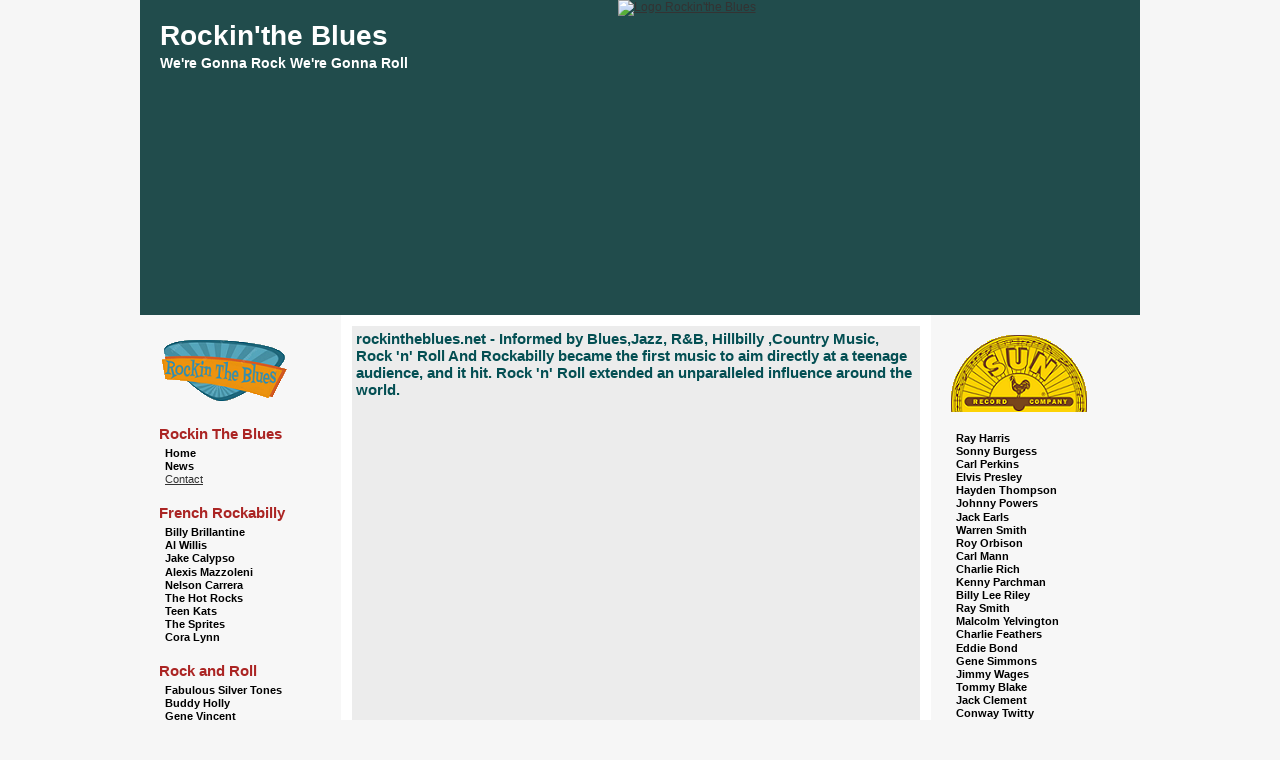

--- FILE ---
content_type: text/html; charset=utf-8
request_url: https://rockintheblues.net/
body_size: 7851
content:
<!DOCTYPE html PUBLIC "-//W3C//DTD XHTML 1.0 Transitional//EN" "http://www.w3.org/TR/xhtml1/DTD/xhtml1-transitional.dtd">
<html xmlns="http://www.w3.org/1999/xhtml">

<head>
<meta http-equiv="content-type" content="text/html; charset=utf-8" />
<meta http-equiv="content-language" content="de-DE" />
<title>Rockin&#039;the Blues</title>
<meta name="siteurl" content="http://rockintheblues.net" />
<meta name="author" content="Rockin&#039;the Blues" />
<meta name="copyright" content="Rockin&#039;the Blues" />
<link rel="shortcut icon" href="fx/phpkit.ico" type="image/x-icon" />
<meta name="generator" content="PHPKIT WCMS - Web Content Managment System - mxbyte GbR copyright 2002-2012" />
<meta name="date" content="Tue, 27 Jan 2026 17:31:24 GMT" />

<link rel="alternate" href="http://rockintheblues.net/include.php?path=rss&amp;mode=contents" title="Inhalts-Feed" type="application/rss+xml" />
<link rel="alternate" href="http://rockintheblues.net/include.php?path=rss&amp;mode=articles" title="Artikel-Feed" type="application/rss+xml" />
<link rel="alternate" href="http://rockintheblues.net/include.php?path=rss&amp;mode=news" title="News-Feed" type="application/rss+xml" />
<link rel="alternate" href="http://rockintheblues.net/include.php?path=rss&amp;mode=links" title="Verweis-Feed" type="application/rss+xml" />
<link rel="alternate" href="http://rockintheblues.net/include.php?path=rss&amp;mode=downloads" title="Dowloads-Feed" type="application/rss+xml" />
<link rel="alternate" href="http://rockintheblues.net/include.php?path=rss&amp;mode=forums" title="Foren-Feed" type="application/rss+xml" />

<link rel="stylesheet" href="include.php?fx=style&amp;id=7" type="text/css" />


</head>

<body class="page-start">
<div id="pkbody">
	<a id="head"></a>
	<div id="pkouterpage">
		<div id="pkpageheader"></div>
		<div id="pkpagedecoration">
			<div id="pkpage">
				<h1 class="site-name"><a href="include.php?path=start" title="Rockin&#039;the Blues - We&#039;re Gonna Rock We&#039;re Gonna Roll ">Rockin&#039;the Blues</a></h1>
				<h2 class="site-slogan"><a href="include.php?path=start" title="Rockin&#039;the Blues - We&#039;re Gonna Rock We&#039;re Gonna Roll ">We&#039;re Gonna Rock We&#039;re Gonna Roll </a></h2>
			
				<div id="pkbranding">
					<div id="pkbrandingimage">
						<a href="include.php?path=start" title="Rockin&#039;the Blues - We&#039;re Gonna Rock We&#039;re Gonna Roll "><img src="fx/blank.gif" alt="Logo Rockin&#039;the Blues" /></a>
					</div>
				</div>
			
				<div id="pkadview" style="display:none;">
					<div id="pkadviewbox"></div>
				</div>
	
				<a id="navigation"></a>
				<div id="pkcontent_top" style="display:none;"></div>
				<div id="pkcontent_sub_top" style="display:none;"></div>
				
				
				<div id="pkcontent">
					<a id="content"></a>
					<div id="pkbreadcrumbnavigation" style="display:none;"></div>
					<table class="pkcontent" cellspacing="0" cellpadding="0">
					 <tr>
					  <td class="pkcontent_left">
						<div id="pkcontent_left"><ul id="pknavboxid36" class="pkcontent_box_left"><li class="pkcontent_hl_left"><h3><img src="/images/rtb.png"/></h3></li></ul><ul id="pknavboxid1" class="pkcontent_box_left"><li class="pkcontent_hl_left"><h3>Rockin The Blues</h3></li><li class="pkcontent_li_left"><a href="?path=start" id="pknid1" class="pkcontent_a_left"><em class="important">Home</em></a></li><li class="pkcontent_li_left"><a href="?path=news" id="pknid2" class="pkcontent_a_left"><em class="important">News</em></a></li><li class="pkcontent_li_left"><a href="mailto:kempferrobert65@gmail.com"> Contact</a></li></ul><ul id="pknavboxid40" class="pkcontent_box_left"><li class="pkcontent_hl_left"><h3>French Rockabilly </h3></li><li class="pkcontent_li_left"><a href="?path=content&amp;contentid=258" id="pknid238" class="pkcontent_a_left"><em class="important">Billy Brillantine</em></a></li><li class="pkcontent_li_left"><a href="?path=content&amp;contentid=47" id="pknid47" class="pkcontent_a_left"><em class="important">Al Willis</em></a></li><li class="pkcontent_li_left"><a href="?path=content&amp;contentid=255" id="pknid235" class="pkcontent_a_left"><em class="important">Jake Calypso </em></a></li><li class="pkcontent_li_left"><a href="?path=content&amp;contentid=193" id="pknid190" class="pkcontent_a_left"><em class="important">Alexis Mazzoleni </em></a></li><li class="pkcontent_li_left"><a href="?path=content&amp;contentid=245" id="pknid225" class="pkcontent_a_left"><em class="important">Nelson Carrera</em></a></li><li class="pkcontent_li_left"><a href="?path=content&amp;contentid=107" id="pknid103" class="pkcontent_a_left"><em class="important">The Hot Rocks</em></a></li><li class="pkcontent_li_left"><a href="?path=content&amp;contentid=134" id="pknid129" class="pkcontent_a_left"><em class="important">Teen Kats</em></a></li><li class="pkcontent_li_left"><a href="?path=content&amp;contentid=163" id="pknid154" class="pkcontent_a_left"><em class="important">The Sprites</em></a></li><li class="pkcontent_li_left"><a href="?path=content&amp;contentid=179" id="pknid171" class="pkcontent_a_left"><em class="important">Cora Lynn</em></a></li></ul><ul id="pknavboxid17" class="pkcontent_box_left"><li class="pkcontent_hl_left"><h3>Rock and Roll</h3></li><li class="pkcontent_li_left"><a href="?path=content&amp;contentid=21" id="pknid20" class="pkcontent_a_left"><em class="important">Fabulous Silver Tones</em></a></li><li class="pkcontent_li_left"><a href="?path=content&amp;contentid=20" id="pknid21" class="pkcontent_a_left"><em class="important">Buddy Holly</em></a></li><li class="pkcontent_li_left"><a href="?path=content&amp;contentid=19" id="pknid22" class="pkcontent_a_left"><em class="important">Gene Vincent</em></a></li><li class="pkcontent_li_left"><a href="?path=content&amp;contentid=18" id="pknid23" class="pkcontent_a_left"><em class="important">Billy Fury</em></a></li><li class="pkcontent_li_left"><a href="?path=content&amp;contentid=17" id="pknid24" class="pkcontent_a_left"><em class="important">Eddie Cochran</em></a></li><li class="pkcontent_li_left"><a href="?path=content&amp;contentid=232" id="pknid208" class="pkcontent_a_left"><em class="important">Big Bopper</em></a></li><li class="pkcontent_li_left"><a href="?path=content&amp;contentid=50" id="pknid50" class="pkcontent_a_left"><em class="important">Wanda Jackson</em></a></li><li class="pkcontent_li_left"><a href="?path=content&amp;contentid=51" id="pknid51" class="pkcontent_a_left"><em class="important">Chuck Berry </em></a></li><li class="pkcontent_li_left"><a href="?path=content&amp;contentid=52" id="pknid52" class="pkcontent_a_left"><em class="important">Johnny Burnette</em></a></li><li class="pkcontent_li_left"><a href="?path=content&amp;contentid=58" id="pknid55" class="pkcontent_a_left"><em class="important">Chan Romero</em></a></li><li class="pkcontent_li_left"><a href="?path=content&amp;contentid=59" id="pknid56" class="pkcontent_a_left"><em class="important">Ritchie Valens</em></a></li><li class="pkcontent_li_left"><a href="?path=content&amp;contentid=55" id="pknid58" class="pkcontent_a_left"><em class="important">Andy Starr</em></a></li><li class="pkcontent_li_left"><a href="?path=content&amp;contentid=83" id="pknid81" class="pkcontent_a_left"><em class="important">Glen Glenn</em></a></li><li class="pkcontent_li_left"><a href="?path=content&amp;contentid=86" id="pknid82" class="pkcontent_a_left"><em class="important">Bob Luman</em></a></li><li class="pkcontent_li_left"><a href="?path=content&amp;contentid=85" id="pknid83" class="pkcontent_a_left"><em class="important">Ben Hewitt</em></a></li><li class="pkcontent_li_left"><a href="?path=content&amp;contentid=84" id="pknid84" class="pkcontent_a_left"><em class="important">Alvis Wayne</em></a></li><li class="pkcontent_li_left"><a href="?path=content&amp;contentid=137" id="pknid131" class="pkcontent_a_left"><em class="important">Bill Haley</em></a></li><li class="pkcontent_li_left"><a href="?path=content&amp;contentid=139" id="pknid132" class="pkcontent_a_left"><em class="important">Jack Scott</em></a></li><li class="pkcontent_li_left"><a href="?path=content&amp;contentid=138" id="pknid133" class="pkcontent_a_left"><em class="important">Ricky Nelson</em></a></li><li class="pkcontent_li_left"><a href="?path=content&amp;contentid=150" id="pknid140" class="pkcontent_a_left"><em class="important">Johnny Knight</em></a></li><li class="pkcontent_li_left"><a href="?path=content&amp;contentid=151" id="pknid141" class="pkcontent_a_left"><em class="important">Darryl Vincent</em></a></li><li class="pkcontent_li_left"><a href="?path=content&amp;contentid=167" id="pknid157" class="pkcontent_a_left"><em class="important">Dale Hawkins</em></a></li><li class="pkcontent_li_left"><a href="?path=content&amp;contentid=168" id="pknid158" class="pkcontent_a_left"><em class="important">Ronnie Hawkins</em></a></li><li class="pkcontent_li_left"><a href="?path=content&amp;contentid=166" id="pknid160" class="pkcontent_a_left"><em class="important">Ronnie Self</em></a></li><li class="pkcontent_li_left"><a href="?path=content&amp;contentid=229" id="pknid210" class="pkcontent_a_left"><em class="important">Johnny Olenn</em></a></li><li class="pkcontent_li_left"><a href="?path=content&amp;contentid=231" id="pknid209" class="pkcontent_a_left"><em class="important">Jody Reynolds</em></a></li><li class="pkcontent_li_left"><a href="?path=content&amp;contentid=171" id="pknid163" class="pkcontent_a_left"><em class="important">Jaycee Hill</em></a></li><li class="pkcontent_li_left"><a href="?path=content&amp;contentid=172" id="pknid164" class="pkcontent_a_left"><em class="important">Larry Donn </em></a></li><li class="pkcontent_li_left"><a href="?path=content&amp;contentid=178" id="pknid165" class="pkcontent_a_left"><em class="important">Wally Deane </em></a></li><li class="pkcontent_li_left"><a href="?path=content&amp;contentid=173" id="pknid166" class="pkcontent_a_left"><em class="important">Billy Brown </em></a></li><li class="pkcontent_li_left"><a href="?path=content&amp;contentid=174" id="pknid170" class="pkcontent_a_left"><em class="important">Baker Knight </em></a></li><li class="pkcontent_li_left"><a href="?path=content&amp;contentid=203" id="pknid196" class="pkcontent_a_left"><em class="important">Rudy Hansen</em></a></li><li class="pkcontent_li_left"><a href="?path=content&amp;contentid=214" id="pknid197" class="pkcontent_a_left"><em class="important">Sleepy LaBeef </em></a></li><li class="pkcontent_li_left"><a href="?path=content&amp;contentid=213" id="pknid198" class="pkcontent_a_left"><em class="important">Sonny Fisher </em></a></li><li class="pkcontent_li_left"><a href="?path=content&amp;contentid=225" id="pknid206" class="pkcontent_a_left"><em class="important">Bobby Sisco</em></a></li><li class="pkcontent_li_left"><a href="?path=content&amp;contentid=226" id="pknid207" class="pkcontent_a_left"><em class="important">Sammy Masters</em></a></li><li class="pkcontent_li_left"><a href="?path=content&amp;contentid=230" id="pknid211" class="pkcontent_a_left"><em class="important">Boyd Bennett</em></a></li><li class="pkcontent_li_left"><a href="?path=content&amp;contentid=237" id="pknid216" class="pkcontent_a_left"><em class="important">Jerry Reed</em></a></li><li class="pkcontent_li_left"><a href="?path=content&amp;contentid=236" id="pknid217" class="pkcontent_a_left"><em class="important">Sanford Clark</em></a></li><li class="pkcontent_li_left"><a href="?path=content&amp;contentid=257" id="pknid236" class="pkcontent_a_left"><em class="important">Tommy Sands</em></a></li><li class="pkcontent_li_left"><a href="?path=content&amp;contentid=242" id="pknid223" class="pkcontent_a_left"><em class="important">Ira Allen</em></a></li><li class="pkcontent_li_left"><a href="?path=content&amp;contentid=241" id="pknid224" class="pkcontent_a_left"><em class="important">Larry Diamond</em></a></li></ul><ul id="pknavboxid14" class="pkcontent_box_left"><li class="pkcontent_hl_left"><h3>Rhythm and Blues</h3></li><li class="pkcontent_li_left"><a href="?path=content&amp;contentid=22" id="pknid26" class="pkcontent_a_left"><em class="important">Big Maybelle</em></a></li><li class="pkcontent_li_left"><a href="?path=content&amp;contentid=23" id="pknid27" class="pkcontent_a_left"><em class="important">Billy Wright</em></a></li><li class="pkcontent_li_left"><a href="?path=content&amp;contentid=24" id="pknid28" class="pkcontent_a_left"><em class="important"> Wynonie Harris</em></a></li><li class="pkcontent_li_left"><a href="?path=content&amp;contentid=44" id="pknid45" class="pkcontent_a_left"><em class="important">B.B. King</em></a></li><li class="pkcontent_li_left"><a href="?path=content&amp;contentid=56" id="pknid57" class="pkcontent_a_left"><em class="important">Jimmy Liggins</em></a></li><li class="pkcontent_li_left"><a href="?path=content&amp;contentid=74" id="pknid67" class="pkcontent_a_left"><em class="important">Annie Laurie</em></a></li><li class="pkcontent_li_left"><a href="?path=content&amp;contentid=69" id="pknid68" class="pkcontent_a_left"><em class="important">Annisteen Allen</em></a></li><li class="pkcontent_li_left"><a href="?path=content&amp;contentid=71" id="pknid69" class="pkcontent_a_left"><em class="important">Hadda Brooks</em></a></li><li class="pkcontent_li_left"><a href="?path=content&amp;contentid=70" id="pknid70" class="pkcontent_a_left"><em class="important">LaVern Baker</em></a></li><li class="pkcontent_li_left"><a href="?path=content&amp;contentid=75" id="pknid71" class="pkcontent_a_left"><em class="important">linda hayes</em></a></li><li class="pkcontent_li_left"><a href="?path=content&amp;contentid=73" id="pknid72" class="pkcontent_a_left"><em class="important">Mabel Scott</em></a></li><li class="pkcontent_li_left"><a href="?path=content&amp;contentid=72" id="pknid73" class="pkcontent_a_left"><em class="important">Ruth Brown</em></a></li><li class="pkcontent_li_left"><a href="?path=content&amp;contentid=98" id="pknid90" class="pkcontent_a_left"><em class="important">Andre Williams</em></a></li><li class="pkcontent_li_left"><a href="?path=content&amp;contentid=97" id="pknid92" class="pkcontent_a_left"><em class="important">Ann Cole</em></a></li><li class="pkcontent_li_left"><a href="?path=content&amp;contentid=96" id="pknid93" class="pkcontent_a_left"><em class="important">T-Bone Walker</em></a></li><li class="pkcontent_li_left"><a href="?path=content&amp;contentid=95" id="pknid94" class="pkcontent_a_left"><em class="important">Amos Milburn</em></a></li><li class="pkcontent_li_left"><a href="?path=content&amp;contentid=121" id="pknid115" class="pkcontent_a_left"><em class="important">Louis Jordan</em></a></li><li class="pkcontent_li_left"><a href="?path=content&amp;contentid=122" id="pknid116" class="pkcontent_a_left"><em class="important">Lowell Fulson </em></a></li><li class="pkcontent_li_left"><a href="?path=content&amp;contentid=123" id="pknid117" class="pkcontent_a_left"><em class="important">Ray Charles</em></a></li><li class="pkcontent_li_left"><a href="?path=content&amp;contentid=124" id="pknid118" class="pkcontent_a_left"><em class="important">Muddy Waters </em></a></li><li class="pkcontent_li_left"><a href="?path=content&amp;contentid=177" id="pknid167" class="pkcontent_a_left"><em class="important">H-Bomb Ferguson</em></a></li><li class="pkcontent_li_left"><a href="?path=content&amp;contentid=187" id="pknid181" class="pkcontent_a_left"><em class="important">Roy Brown</em></a></li><li class="pkcontent_li_left"><a href="?path=content&amp;contentid=186" id="pknid183" class="pkcontent_a_left"><em class="important">Jimmy Reed</em></a></li><li class="pkcontent_li_left"><a href="?path=content&amp;contentid=223" id="pknid204" class="pkcontent_a_left"><em class="important">Roy James Gaines</em></a></li><li class="pkcontent_li_left"><a href="?path=content&amp;contentid=224" id="pknid205" class="pkcontent_a_left"><em class="important">
Jimmy McCracklin</em></a></li></ul><ul id="pknavboxid15" class="pkcontent_box_left"><li class="pkcontent_hl_left"><h3>Rockin' Country Style</h3></li><li class="pkcontent_li_left"><a href="?path=content&amp;contentid=14" id="pknid18" class="pkcontent_a_left"><em class="important">Ferlin Husky</em></a></li><li class="pkcontent_li_left"><a href="?path=content&amp;contentid=26" id="pknid30" class="pkcontent_a_left"><em class="important">Lattie Moore</em></a></li><li class="pkcontent_li_left"><a href="?path=content&amp;contentid=27" id="pknid31" class="pkcontent_a_left"><em class="important">Tex Williams</em></a></li><li class="pkcontent_li_left"><a href="?path=content&amp;contentid=28" id="pknid32" class="pkcontent_a_left"><em class="important">Cal Smith</em></a></li><li class="pkcontent_li_left"><a href="?path=content&amp;contentid=29" id="pknid33" class="pkcontent_a_left"><em class="important">Rusty McDonald</em></a></li><li class="pkcontent_li_left"><a href="?path=content&amp;contentid=68" id="pknid63" class="pkcontent_a_left"><em class="important">Ernest Tubb</em></a></li><li class="pkcontent_li_left"><a href="?path=content&amp;contentid=66" id="pknid64" class="pkcontent_a_left"><em class="important">Faron Young</em></a></li><li class="pkcontent_li_left"><a href="?path=content&amp;contentid=65" id="pknid65" class="pkcontent_a_left"><em class="important">Jimmy Swan</em></a></li><li class="pkcontent_li_left"><a href="?path=content&amp;contentid=67" id="pknid66" class="pkcontent_a_left"><em class="important">Hank Williams</em></a></li><li class="pkcontent_li_left"><a href="?path=content&amp;contentid=103" id="pknid96" class="pkcontent_a_left"><em class="important">Patsy Cline</em></a></li><li class="pkcontent_li_left"><a href="?path=content&amp;contentid=102" id="pknid97" class="pkcontent_a_left"><em class="important">Mimi Roman</em></a></li><li class="pkcontent_li_left"><a href="?path=content&amp;contentid=101" id="pknid98" class="pkcontent_a_left"><em class="important">Lee Emerson</em></a></li><li class="pkcontent_li_left"><a href="?path=content&amp;contentid=100" id="pknid99" class="pkcontent_a_left"><em class="important">Tennessee Ernie Ford</em></a></li><li class="pkcontent_li_left"><a href="?path=content&amp;contentid=133" id="pknid125" class="pkcontent_a_left"><em class="important">Webb Pierce</em></a></li><li class="pkcontent_li_left"><a href="?path=content&amp;contentid=130" id="pknid120" class="pkcontent_a_left"><em class="important">Red Foley</em></a></li><li class="pkcontent_li_left"><a href="?path=content&amp;contentid=127" id="pknid121" class="pkcontent_a_left"><em class="important">Skeets McDonald</em></a></li><li class="pkcontent_li_left"><a href="?path=content&amp;contentid=126" id="pknid122" class="pkcontent_a_left"><em class="important">Hank Thompson</em></a></li><li class="pkcontent_li_left"><a href="?path=content&amp;contentid=128" id="pknid123" class="pkcontent_a_left"><em class="important">Roy Acuff</em></a></li><li class="pkcontent_li_left"><a href="?path=content&amp;contentid=129" id="pknid124" class="pkcontent_a_left"><em class="important">Eddy Arnold</em></a></li><li class="pkcontent_li_left"><a href="?path=content&amp;contentid=132" id="pknid126" class="pkcontent_a_left"><em class="important">Hank Cochran</em></a></li><li class="pkcontent_li_left"><a href="?path=content&amp;contentid=131" id="pknid127" class="pkcontent_a_left"><em class="important">Don Gibson</em></a></li><li class="pkcontent_li_left"><a href="?path=content&amp;contentid=175" id="pknid169" class="pkcontent_a_left"><em class="important">Charlie Phillips </em></a></li><li class="pkcontent_li_left"><a href="?path=content&amp;contentid=198" id="pknid192" class="pkcontent_a_left"><em class="important">Donna Darlene</em></a></li><li class="pkcontent_li_left"><a href="?path=content&amp;contentid=197" id="pknid193" class="pkcontent_a_left"><em class="important">Connie Dycus</em></a></li><li class="pkcontent_li_left"><a href="?path=content&amp;contentid=195" id="pknid194" class="pkcontent_a_left"><em class="important">Marty Roberts</em></a></li><li class="pkcontent_li_left"><a href="?path=content&amp;contentid=212" id="pknid199" class="pkcontent_a_left"><em class="important">Rusty Wellington </em></a></li><li class="pkcontent_li_left"><a href="?path=content&amp;contentid=221" id="pknid202" class="pkcontent_a_left"><em class="important">Justin Tubb</em></a></li><li class="pkcontent_li_left"><a href="?path=content&amp;contentid=222" id="pknid203" class="pkcontent_a_left"><em class="important">Al Ferrier</em></a></li><li class="pkcontent_li_left"><a href="?path=content&amp;contentid=239" id="pknid219" class="pkcontent_a_left"><em class="important">Carl Smith</em></a></li><li class="pkcontent_li_left"><a href="?path=content&amp;contentid=243" id="pknid222" class="pkcontent_a_left"><em class="important">Carl Belew</em></a></li></ul>
							<div class="pkcontentclear">&#160;</div>
						</div></td>
					  <td class="pkcontent_main">
						<div id="pkcontent_main"><table class="standard" width="100%" cellspacing="1" cellpadding="4" border="0">
	 <tr>
  <td class="heads">rockintheblues.net - Informed by Blues,Jazz, R&B, Hillbilly ,Country Music, Rock 'n' Roll And Rockabilly became the first music to aim directly at a teenage audience, and it hit. Rock 'n' Roll extended an unparalleled influence around the world.<br />
<br />
<iframe width="560" height="315" src="https://www.youtube.com/embed/AZj2FPUoZkI?si=nxG72rO2UBVvy2dv" title="YouTube video player" frameborder="0" allow="accelerometer; autoplay; clipboard-write; encrypted-media; gyroscope; picture-in-picture; web-share" referrerpolicy="strict-origin-when-cross-origin" allowfullscreen></iframe></td>
 </tr>
 <tr>
  <td class="standard"></td>
 </tr>
</table>
<table border="0" cellspacing="0" cellpadding="0" width="100%">
 <tr>
  <td><img border="0" height="5" width="1" alt="" src="images/blank.gif" /></td>
 </tr>
</table><table class="contentbody" border="0" cellspacing="1" cellpadding="4" width="100%">
 <tr>
  <td class="heads">Tommy Sands / Rock and Roll</td>
 </tr>
 <tr>
  <td class="standard"><br />
	 <b>Tommy Sands</b><br />
<br />
<img border="0" alt="" src="content/images/Tommy Sands 1.jpg" /><br />
<br />
Thomas Adrian Sands (born August 27, 1937)<br />
is an American pop music singer and actor. Working in show business as a child, Sands became an overnight sensation and instant teen idol when he appeared on Kraft Television Theater in January 1957 as "The Singin' Idol". The song from the show, "Teen-Age Crush", reached No. 2 on the Billboard Hot 100 and No. 1 on Cashbox.<br />
<br />
Sands was born into a musical family in Chicago, Illinois;]<br />
his father Ben, born in Russia, was Jewish and was a pianist, and his mother, Grace Dickson, a big-band singer.<br />
He moved with the family to Shreveport, Louisiana. He began playing the guitar at eight and within a year had a job performing twice weekly on a local radio station. At the beginning of his teen years, he moved to Houston, Texas, where he attended Lamar High School and joined a band with "Jimmie Lee Durden and the Junior Cowboys", consisting of Sands, Durden, and Billy Reno.<br />
They performed on radio, at county fairs, and did personal appearances.<br />
He was 15 when Colonel Tom Parker heard about him and signed him to RCA Records.<br />
<br />
Tommy Sands and singer Nancy Sinatra married in 1960 and divorced in 1965.<br />
His career had declined significantly by 1965, triggering speculation that Frank Sinatra had him "blacklisted" in the entertainment industry after their divorce.<br />
Such reports were denied by both Sands and Sinatra.<br />
In 1974, Sands married Sheila Wallace, a secretary, in Honolulu, where he had relocated in an attempt to revive his career.<br />
<br />
<iframe width="560" height="315" src="https://www.youtube.com/embed/G4HlPchD2Jg?si=wCKsl7fefF6bMa3C" title="YouTube video player" frameborder="0" allow="accelerometer; autoplay; clipboard-write; encrypted-media; gyroscope; picture-in-picture; web-share" referrerpolicy="strict-origin-when-cross-origin" allowfullscreen></iframe><br />
	<br /></td>
 </tr>
	
</table> <table border="0" cellspacing="0" cellpadding="0">
 <tr>
  <td><img border="0" height="5" width="1" alt="" src="images/blank.gif" /></td>
 </tr>
</table><table class="contentbody" border="0" cellspacing="1" cellpadding="4" width="100%">
 <tr>
  <td class="heads">Johnny Powers / The Sun Record</td>
 </tr>
 <tr>
  <td class="standard"><br />
	 <b>Johnny Powers</b><br />
<br />
<img border="0" alt="" src="content/images/Johnny Powers.jpg" /><br />
<br />
Johnny Powers was playing country music with Jimmy Williams & the Drifters when he began to be inspired by early rockers including Carl Perkins (1932–1998). <br />
He formed his own band, Johnny Powers and the Rockets. <br />
With his new band, Powers began adding rock and roll influences to his music and turned out rockabilly classics including “Long Blond Hair” and “Honey Let’s Go (To a Rock and Roll Show.” He was signed by <b>Sun Records,</b> releasing the 1959 single “With Your Love, With Your Kiss.” After a brief period with Sun, Powers joined Motown Records, and he is believed to have been the only artist to work with both Sun and Motown. <br />
With Motown, Powers concentrated on writing and producing. He was a member of the Rockabilly Hall of Fame.<br />
<br />
<iframe width="560" height="315" src="https://www.youtube.com/embed/Z2ssbud5TjY?si=NnezbR5HaoHJne29" title="YouTube video player" frameborder="0" allow="accelerometer; autoplay; clipboard-write; encrypted-media; gyroscope; picture-in-picture; web-share" referrerpolicy="strict-origin-when-cross-origin" allowfullscreen></iframe><br />
<br />
Johnny Powers jouait de la country avec Jimmy Williams & the Drifters lorsqu'il commença à s'inspirer des pionniers du rock, notamment Carl Perkins (1932-1998).<br />
<br />
Il forma son propre groupe, Johnny Powers and the Rockets.<br />
<br />
Avec ce nouveau groupe, Powers intégra des influences rock and roll à sa musique et composa des classiques du rockabilly tels que « Long Blond Hair » et « Honey Let’s Go (To a Rock and Roll Show) ». Il signa chez Sun Records et sortit le single « With Your Love, With Your Kiss » en 1959. Après un bref passage chez Sun, Powers rejoignit Motown Records et serait le seul artiste à avoir travaillé pour les deux labels.<br />
<br />
Chez Motown, Powers se concentra sur l'écriture et la production. Il fut intronisé au Rockabilly Hall of Fame.<br />
<br /><br />
	<br /></td>
 </tr>
	
</table> <table border="0" cellspacing="0" cellpadding="0">
 <tr>
  <td><img border="0" height="5" width="1" alt="" src="images/blank.gif" /></td>
 </tr>
</table>
							<div class="pkcontentclear">&#160;</div>
						</div></td>
					  <td class="pkcontent_right">
						<div id="pkcontent_right"><ul id="pknavboxid37" class="pkcontent_box_right"><li class="pkcontent_hl_right"><h3><img src="/images/sunrecords2.png"/></h3></li></ul><ul id="pknavboxid23" class="pkcontent_box_right"><li class="pkcontent_li_right"><a href="?path=content&amp;contentid=113" id="pknid108" class="pkcontent_a_right"><em class="important">Ray Harris</em></a></li><li class="pkcontent_li_right"><a href="?path=content&amp;contentid=15" id="pknid19" class="pkcontent_a_right"><em class="important">Sonny Burgess</em></a></li><li class="pkcontent_li_right"><a href="?path=content&amp;contentid=16" id="pknid25" class="pkcontent_a_right"><em class="important">Carl Perkins</em></a></li><li class="pkcontent_li_right"><a href="?path=content&amp;contentid=49" id="pknid49" class="pkcontent_a_right"><em class="important">Elvis Presley </em></a></li><li class="pkcontent_li_right"><a href="?path=content&amp;contentid=114" id="pknid107" class="pkcontent_a_right"><em class="important">Hayden Thompson</em></a></li><li class="pkcontent_li_right"><a href="?path=content&amp;contentid=256" id="pknid237" class="pkcontent_a_right"><em class="important">Johnny Powers</em></a></li><li class="pkcontent_li_right"><a href="?path=content&amp;contentid=111" id="pknid104" class="pkcontent_a_right"><em class="important">Jack Earls</em></a></li><li class="pkcontent_li_right"><a href="?path=content&amp;contentid=112" id="pknid105" class="pkcontent_a_right"><em class="important">Warren Smith</em></a></li><li class="pkcontent_li_right"><a href="?path=content&amp;contentid=119" id="pknid113" class="pkcontent_a_right"><em class="important">Roy Orbison</em></a></li><li class="pkcontent_li_right"><a href="?path=content&amp;contentid=120" id="pknid114" class="pkcontent_a_right"><em class="important">Carl Mann</em></a></li><li class="pkcontent_li_right"><a href="?path=content&amp;contentid=136" id="pknid130" class="pkcontent_a_right"><em class="important">Charlie Rich</em></a></li><li class="pkcontent_li_right"><a href="?path=content&amp;contentid=176" id="pknid168" class="pkcontent_a_right"><em class="important">Kenny Parchman </em></a></li><li class="pkcontent_li_right"><a href="?path=content&amp;contentid=181" id="pknid173" class="pkcontent_a_right"><em class="important">Billy Lee Riley</em></a></li><li class="pkcontent_li_right"><a href="?path=content&amp;contentid=182" id="pknid177" class="pkcontent_a_right"><em class="important"> Ray Smith</em></a></li><li class="pkcontent_li_right"><a href="?path=content&amp;contentid=185" id="pknid178" class="pkcontent_a_right"><em class="important">Malcolm Yelvington</em></a></li><li class="pkcontent_li_right"><a href="?path=content&amp;contentid=188" id="pknid184" class="pkcontent_a_right"><em class="important">Charlie Feathers </em></a></li><li class="pkcontent_li_right"><a href="?path=content&amp;contentid=189" id="pknid185" class="pkcontent_a_right"><em class="important">Eddie Bond </em></a></li><li class="pkcontent_li_right"><a href="?path=content&amp;contentid=190" id="pknid186" class="pkcontent_a_right"><em class="important">Gene Simmons </em></a></li><li class="pkcontent_li_right"><a href="?path=content&amp;contentid=251" id="pknid232" class="pkcontent_a_right"><em class="important">Jimmy Wages</em></a></li><li class="pkcontent_li_right"><a href="?path=content&amp;contentid=244" id="pknid221" class="pkcontent_a_right"><em class="important">Tommy Blake </em></a></li><li class="pkcontent_li_right"><a href="?path=content&amp;contentid=250" id="pknid234" class="pkcontent_a_right"><em class="important">Jack Clement</em></a></li><li class="pkcontent_li_right"><a href="?path=content&amp;contentid=249" id="pknid233" class="pkcontent_a_right"><em class="important">Conway Twitty</em></a></li></ul><ul id="pknavboxid25" class="pkcontent_box_right"><li class="pkcontent_hl_right"><h3>The King of Swing</h3></li><li class="pkcontent_li_right"><a href="?path=content&amp;contentid=152" id="pknid142" class="pkcontent_a_right"><em class="important">Django Reinhardt</em></a></li><li class="pkcontent_li_right"><a href="?path=content&amp;contentid=153" id="pknid143" class="pkcontent_a_right"><em class="important">Charlie Christian</em></a></li><li class="pkcontent_li_right"><a href="?path=content&amp;contentid=154" id="pknid144" class="pkcontent_a_right"><em class="important">Johnny Smith</em></a></li><li class="pkcontent_li_right"><a href="?path=content&amp;contentid=157" id="pknid145" class="pkcontent_a_right"><em class="important">Tommy Dorsey</em></a></li><li class="pkcontent_li_right"><a href="?path=content&amp;contentid=156" id="pknid146" class="pkcontent_a_right"><em class="important">Glenn Miller</em></a></li><li class="pkcontent_li_right"><a href="?path=content&amp;contentid=155" id="pknid147" class="pkcontent_a_right"><em class="important">Benny Goodman</em></a></li></ul><ul id="pknavboxid16" class="pkcontent_box_right"><li class="pkcontent_hl_right"><h3>Rockin Rocket</h3></li><li class="pkcontent_li_right"><a href="?path=content&amp;contentid=216" id="pknid200" class="pkcontent_a_right"><em class="important">The Bop Street Boys</em></a></li><li class="pkcontent_li_right"><a href="?path=content&amp;contentid=247" id="pknid230" class="pkcontent_a_right"><em class="important">Eivind and The Basement Boys</em></a></li><li class="pkcontent_li_right"><a href="?path=content&amp;contentid=238" id="pknid218" class="pkcontent_a_right"><em class="important">Naomi Carman</em></a></li><li class="pkcontent_li_right"><a href="?path=content&amp;contentid=240" id="pknid220" class="pkcontent_a_right"><em class="important">Surfin' Claire</em></a></li><li class="pkcontent_li_right"><a href="?path=content&amp;contentid=248" id="pknid231" class="pkcontent_a_right"><em class="important">Saudia Young</em></a></li><li class="pkcontent_li_right"><a href="?path=content&amp;contentid=9" id="pknid13" class="pkcontent_a_right"><em class="important">Lily Locksmith</em></a></li><li class="pkcontent_li_right"><a href="?path=content&amp;contentid=10" id="pknid14" class="pkcontent_a_right"><em class="important">The Primer Kings</em></a></li><li class="pkcontent_li_right"><a href="?path=content&amp;contentid=11" id="pknid15" class="pkcontent_a_right"><em class="important">The Same Old Shoes</em></a></li><li class="pkcontent_li_right"><a href="?path=content&amp;contentid=13" id="pknid17" class="pkcontent_a_right"><em class="important"> Rockin' Ryan </em></a></li><li class="pkcontent_li_right"><a href="?path=content&amp;contentid=25" id="pknid29" class="pkcontent_a_right"><em class="important">The Hi-Jivers</em></a></li><li class="pkcontent_li_right"><a href="?path=content&amp;contentid=31" id="pknid34" class="pkcontent_a_right"><em class="important">Jimmy Dale Richardson</em></a></li><li class="pkcontent_li_right"><a href="?path=content&amp;contentid=32" id="pknid35" class="pkcontent_a_right"><em class="important">Gone Hepsville</em></a></li><li class="pkcontent_li_right"><a href="?path=content&amp;contentid=33" id="pknid36" class="pkcontent_a_right"><em class="important">Twisted Rod</em></a></li><li class="pkcontent_li_right"><a href="?path=content&amp;contentid=34" id="pknid37" class="pkcontent_a_right"><em class="important">The Centuries</em></a></li><li class="pkcontent_li_right"><a href="?path=content&amp;contentid=35" id="pknid38" class="pkcontent_a_right"><em class="important">The Tri-Tones</em></a></li><li class="pkcontent_li_right"><a href="?path=content&amp;contentid=36" id="pknid39" class="pkcontent_a_right"><em class="important">Matt an the Peabody Ducks</em></a></li><li class="pkcontent_li_right"><a href="?path=content&amp;contentid=37" id="pknid40" class="pkcontent_a_right"><em class="important">Vince & The Sun Boppers</em></a></li><li class="pkcontent_li_right"><a href="?path=content&amp;contentid=38" id="pknid41" class="pkcontent_a_right"><em class="important">Dylan Bishop Band</em></a></li><li class="pkcontent_li_right"><a href="?path=content&amp;contentid=39" id="pknid42" class="pkcontent_a_right"><em class="important">The Rhythm Shakers</em></a></li><li class="pkcontent_li_right"><a href="?path=content&amp;contentid=40" id="pknid43" class="pkcontent_a_right"><em class="important">The High-Steppin´Daddies</em></a></li><li class="pkcontent_li_right"><a href="?path=content&amp;contentid=43" id="pknid44" class="pkcontent_a_right"><em class="important">Rip Carson</em></a></li><li class="pkcontent_li_right"><a href="?path=content&amp;contentid=46" id="pknid46" class="pkcontent_a_right"><em class="important">The Frettones </em></a></li><li class="pkcontent_li_right"><a href="?path=content&amp;contentid=48" id="pknid48" class="pkcontent_a_right"><em class="important">Junior Marvel</em></a></li><li class="pkcontent_li_right"><a href="?path=content&amp;contentid=54" id="pknid54" class="pkcontent_a_right"><em class="important">AJ & the Rockin' Trio</em></a></li><li class="pkcontent_li_right"><a href="?path=content&amp;contentid=76" id="pknid74" class="pkcontent_a_right"><em class="important">Johnny Trouble</em></a></li><li class="pkcontent_li_right"><a href="?path=content&amp;contentid=77" id="pknid75" class="pkcontent_a_right"><em class="important">The Wise Guyz</em></a></li><li class="pkcontent_li_right"><a href="?path=content&amp;contentid=82" id="pknid78" class="pkcontent_a_right"><em class="important">Swamp Shakers </em></a></li><li class="pkcontent_li_right"><a href="?path=content&amp;contentid=81" id="pknid79" class="pkcontent_a_right"><em class="important">Sharna Mae</em></a></li><li class="pkcontent_li_right"><a href="?path=content&amp;contentid=80" id="pknid80" class="pkcontent_a_right"><em class="important">Sparklin' Sofie</em></a></li><li class="pkcontent_li_right"><a href="?path=content&amp;contentid=91" id="pknid85" class="pkcontent_a_right"><em class="important">Aisha Khan & Her Rajahs</em></a></li><li class="pkcontent_li_right"><a href="?path=content&amp;contentid=90" id="pknid86" class="pkcontent_a_right"><em class="important">Anita O' Night</em></a></li><li class="pkcontent_li_right"><a href="?path=content&amp;contentid=88" id="pknid87" class="pkcontent_a_right"><em class="important">The Rock-A-Sonics</em></a></li><li class="pkcontent_li_right"><a href="?path=content&amp;contentid=89" id="pknid88" class="pkcontent_a_right"><em class="important">Danny Mcvey</em></a></li><li class="pkcontent_li_right"><a href="?path=content&amp;contentid=104" id="pknid100" class="pkcontent_a_right"><em class="important">The Houserockers</em></a></li><li class="pkcontent_li_right"><a href="?path=content&amp;contentid=106" id="pknid101" class="pkcontent_a_right"><em class="important">Omar Romero</em></a></li><li class="pkcontent_li_right"><a href="?path=content&amp;contentid=105" id="pknid102" class="pkcontent_a_right"><em class="important">Santos</em></a></li><li class="pkcontent_li_right"><a href="?path=content&amp;contentid=115" id="pknid110" class="pkcontent_a_right"><em class="important">Amber Foxx</em></a></li><li class="pkcontent_li_right"><a href="?path=content&amp;contentid=116" id="pknid111" class="pkcontent_a_right"><em class="important">The Booze Bombs</em></a></li><li class="pkcontent_li_right"><a href="?path=content&amp;contentid=117" id="pknid112" class="pkcontent_a_right"><em class="important">Alan Power</em></a></li><li class="pkcontent_li_right"><a href="?path=content&amp;contentid=125" id="pknid119" class="pkcontent_a_right"><em class="important">The Shakin' Suits</em></a></li><li class="pkcontent_li_right"><a href="?path=content&amp;contentid=161" id="pknid150" class="pkcontent_a_right"><em class="important">Kiti Gartner</em></a></li><li class="pkcontent_li_right"><a href="?path=content&amp;contentid=160" id="pknid151" class="pkcontent_a_right"><em class="important">Jack Baymoore</em></a></li><li class="pkcontent_li_right"><a href="?path=content&amp;contentid=159" id="pknid152" class="pkcontent_a_right"><em class="important">Wildfire Willie</em></a></li><li class="pkcontent_li_right"><a href="?path=content&amp;contentid=158" id="pknid153" class="pkcontent_a_right"><em class="important">Sara Dee</em></a></li><li class="pkcontent_li_right"><a href="?path=content&amp;contentid=164" id="pknid155" class="pkcontent_a_right"><em class="important">Sylvia Sands</em></a></li><li class="pkcontent_li_right"><a href="?path=content&amp;contentid=165" id="pknid156" class="pkcontent_a_right"><em class="important">Ray Condo</em></a></li><li class="pkcontent_li_right"><a href="?path=content&amp;contentid=194" id="pknid191" class="pkcontent_a_right"><em class="important">Mike Bell&The Belltones </em></a></li><li class="pkcontent_li_right"><a href="?path=content&amp;contentid=191" id="pknid187" class="pkcontent_a_right"><em class="important">Anna Dukke</em></a></li><li class="pkcontent_li_right"><a href="?path=content&amp;contentid=199" id="pknid195" class="pkcontent_a_right"><em class="important">Black Ball Boogie</em></a></li><li class="pkcontent_li_right"><a href="?path=content&amp;contentid=12" id="pknid16" class="pkcontent_a_right"><em class="important">Bird Doggin Daddies</em></a></li></ul><ul id="pknavboxid19" class="pkcontent_box_right"><li class="pkcontent_hl_right"><h3>Inspiration Blues</h3></li><li class="pkcontent_li_right"><a href="?path=content&amp;contentid=61" id="pknid59" class="pkcontent_a_right"><em class="important">Duke Robillard</em></a></li><li class="pkcontent_li_right"><a href="?path=content&amp;contentid=62" id="pknid60" class="pkcontent_a_right"><em class="important">Kim Wilson</em></a></li><li class="pkcontent_li_right"><a href="?path=content&amp;contentid=63" id="pknid61" class="pkcontent_a_right"><em class="important">Little Charlie
</em></a></li><li class="pkcontent_li_right"><a href="?path=content&amp;contentid=64" id="pknid62" class="pkcontent_a_right"><em class="important">Ronnie Earl</em></a></li><li class="pkcontent_li_right"><a href="?path=content&amp;contentid=78" id="pknid76" class="pkcontent_a_right"><em class="important">Junior Watson</em></a></li><li class="pkcontent_li_right"><a href="?path=content&amp;contentid=79" id="pknid77" class="pkcontent_a_right"><em class="important">Kid Ramos</em></a></li><li class="pkcontent_li_right"><a href="?path=content&amp;contentid=99" id="pknid95" class="pkcontent_a_right"><em class="important">Colin James</em></a></li><li class="pkcontent_li_right"><a href="?path=content&amp;contentid=135" id="pknid128" class="pkcontent_a_right"><em class="important">Vince Lee</em></a></li><li class="pkcontent_li_right"><a href="?path=content&amp;contentid=184" id="pknid179" class="pkcontent_a_right"><em class="important">Little Willie</em></a></li><li class="pkcontent_li_right"><a href="?path=content&amp;contentid=183" id="pknid180" class="pkcontent_a_right"><em class="important">Gyan Dookie</em></a></li><li class="pkcontent_li_right"><a href="?path=content&amp;contentid=192" id="pknid189" class="pkcontent_a_right"><em class="important">Sue Foley</em></a></li><li class="pkcontent_li_right"><a href="?path=content&amp;contentid=217" id="pknid201" class="pkcontent_a_right"><em class="important">Nick Curran</em></a></li></ul><ul id="pknavboxid24" class="pkcontent_box_right"><li class="pkcontent_hl_right"><h3>Rockabilly Revival</h3></li><li class="pkcontent_li_right"><a href="?path=content&amp;contentid=140" id="pknid134" class="pkcontent_a_right"><em class="important">Shakin' Pyramids</em></a></li><li class="pkcontent_li_right"><a href="?path=content&amp;contentid=145" id="pknid135" class="pkcontent_a_right"><em class="important">Danny Gatton</em></a></li><li class="pkcontent_li_right"><a href="?path=content&amp;contentid=142" id="pknid136" class="pkcontent_a_right"><em class="important">The Polecats</em></a></li><li class="pkcontent_li_right"><a href="?path=content&amp;contentid=141" id="pknid137" class="pkcontent_a_right"><em class="important">The Blue Cats</em></a></li><li class="pkcontent_li_right"><a href="?path=content&amp;contentid=146" id="pknid138" class="pkcontent_a_right"><em class="important">Dave Phillips</em></a></li><li class="pkcontent_li_right"><a href="?path=content&amp;contentid=147" id="pknid139" class="pkcontent_a_right"><em class="important">Shakin' Stevens And The Sunsets</em></a></li><li class="pkcontent_li_right"><a href="?path=content&amp;contentid=180" id="pknid172" class="pkcontent_a_right"><em class="important">Johnny and The Roccos</em></a></li><li class="pkcontent_li_right"><a href="?path=content&amp;contentid=246" id="pknid226" class="pkcontent_a_right"><em class="important">The Black Caps</em></a></li><li class="pkcontent_li_right"><a href="?path=content&amp;contentid=53" id="pknid53" class="pkcontent_a_right"><em class="important">Robert Gordon</em></a></li></ul><ul id="pknavboxid5" class="pkcontent_box_right"><li class="pkcontent_hl_right"><h3>Status</h3></li><li class="pkcontent_li_right"><em class="important small">Besucher</em>

<dl class="tabular small">
 <dt>Heute:</dt>
	<dd>795</dd>
 <dt>Gestern:</dt>
	<dd>1.249</dd>
 <dt>Gesamt:</dt>
	<dd>411.846</dd>
</dl></li><li class="pkcontent_li_right"><span class="small">
<em class="important">Benutzer &amp; G&auml;ste</em><br />
1 Benutzer registriert, davon online: 10 G&auml;ste</span></li></ul>
							<div class="pkcontentclear">&#160;</div>
						</div></td>
					 </tr>
					</table>
				</div>
		
				<div id="pkcontent_bottom" style="display:none;"></div>
				<div id="pkcontent_sub_bottom" style="display:none;"></div>
				
				<div id="pksitecopyright" style="display:none;"></div>
			</div>
		</div>
		<div id="pkpagefooter"></div>
		<div id="pksiteparser"><span>Seite in 0.01330 Sekunden generiert</span></div>
		<div id="pksiteadminlogin"></div>
	</div>
	<a id="foot"></a>
<div id="pkC" style="position:static;padding-bottom:30px;padding-top:20px;display:block;text-align:center;"><p><br /><a href="http://www.phpkit.com" target="_blank" style="font-family:verdana;font-size:11px;text-decoration:none;line-height:1.5;">Diese Website wurde mit PHPKIT WCMS erstellt<br />PHPKIT ist eine eingetragene Marke der mxbyte GbR &#169; 2002-2012</a></p><p>&#160;</p></div></div>

</body>

</html>

--- FILE ---
content_type: text/css;charset=UTF-8
request_url: https://rockintheblues.net/include.php?fx=style&id=7
body_size: 3000
content:
/* global elements */
img, form, h1, h2, h3, h4, h5, h6, p {
margin:0; padding:0; border:0 ! important;
}

h1, h2, h3, h4, h5, h6 {
font-weight:bolder;
}

dl, dt, dd {
margin:0;
padding:0;
}
	
body, font, span, a, p, div {
font-size:12px; font-family:Arial, Helvetica, sans-serif; color:#454545;
}

td,th {
font-size:12px; font-family:Arial, Helvetica, sans-serif; color:#666666;
}

hr {

}

input, option, select, textarea {
font-family:Arial, Helvetica, sans-serif; font-size:12px;  
}

textarea {
resize: vertical;
}

/*body main elements*/
html {
height:101%;
}

body  {
margin:0; padding:0;
position:relative;
height:101%;
min-height:101%;
background-color:#F6F6F6; background-image:url(fx/economy/bg/lr.bmp);background-repeat:repeat;

text-align:center; /*IE hack*/
}

#pkbody {
min-height:101%;
}

/* primary contents*/
#pkouterpage { /*outer body*/
margin:0;  padding:0;
}

#pkpage,/*inner body*/
#pkpagedecoration, #pkpageheader, #pkpagefooter {
position:relative; top:0; left:0;
margin-left:auto; margin-right:auto;
}

#pkpage {
min-width:770px; width:100%;
text-align:left; /*IE hack*/
}
	
h1.site-name,
h2.site-slogan {
position:absolute;
top:-999px;
left:-999px;
display:none;
}

#pkbranding {
width:100%; 
height:315px;
background-color:#214C4C; 
text-align:center
}	

#pkbrandingimage {
position:relative; margin:auto; z-index:1;
background-image:url(fx/economy/bg/logortb.bmp);background-repeat:no-repeat; width:1093px; height:316px;
}

#pkbrandingimage img {
border:0; width:1093px; height:316px;
}

#pkpageheader {
 display:none; 
 
overflow:hidden;
}

#pkpagedecoration {

 
overflow:hidden;
}

#pkpagefooter {
 height:5px;
background-color:#454545; background-image:url(fx/economy/bg/deco-bottom.png);
overflow:hidden;
}

div#pkadview {
position:relative;
width:100%;
background-color:#214C4C;
text-align:center;
}

div#pkadviewbox {
width:468px; margin:auto;
}

div#pkcontent {
position:relative; clear:both; width:auto;
}
	
table.pkcontent {
width:100%;
border:0;
}

table.pkcontent td {
vertical-align:top;	
}

td.pkcontent_left {
margin:0; padding:0; padding:15px;
width:380px;
background-color:#F7F7F7; background-image:url(fx/economy/bg/li1.bmp);background-repeat:repeat;
}

div#pkcontent_left {
margin:0; padding:0;
}

td.pkcontent_right {
margin:0; padding:0; padding:15px;
width:380px;
background-color:#F7F7F7; background-image:url(fx/economy/bg/li1.bmp);background-repeat:repeat;
}

div#pkcontent_right {
margin:0; padding:0;
}

td.pkcontent_main {
width:auto; padding:10px;
background-color:#FFFFFF; background-image:url(fx/economy/bg/deco-content.png);background-repeat:repeat-x;
}

div#pkcontent_main {}

div.pkcontentclear {
width:100%; clear:both; height:1px; padding-bottom:25px;
}
	
#pksitecopyright {
padding:5px;
font-family:Arial, Helvetica, sans-serif; font-size:8px; color:#666666;
background-color:#F7F7F7; 
text-align:center;
}

#pksiteparser {
border:0;
margin:0 auto 0 auto;
padding:4px 0;
width:100%;	
text-align:right;
font-size:11px; 
}

#pksiteparser span {
margin:0 10px;
}

#pksitedate {
display:none;
}

#pksiteadminlogin {
margin:0 auto 10px auto;
width:100%;
text-align:right;
font-size:11px;
}

#pksiteadminlogin a {
margin:0 10px;
}
	
/*navigation*/
ul.pkcontent_box_top, ul.pkcontent_box_sub_top, ul.pkcontent_box_left, ul.pkcontent_box_right, ul.pkcontent_box_bottom, ul.pkcontent_box_sub_bottom {
border:0; padding:0; margin:0;
}

.pkcontent_box_top *, .pkcontent_box_sub_top *, .pkcontent_box_bottom *, .pkcontent_box_sub_bottom * {
display:inline;
}

li.pkcontent_hl_top, li.pkcontent_hl_left, li.pkcontent_hl_right, li.pkcontent_hl_bottom
li.pkcontent_li_top, li.pkcontent_li_left, li.pkcontent_li_right, li.pkcontent_li_bottom {
padding:0; margin:0;
list-style-position:outside; list-style-type:none;	
}

/*content_top main navigation*/
div#pkcontent_top {
padding:0; margin:0;
height:25px;
text-align:center;
background-color:#214C4C; 
}

a.pkcontent_hl_top {
position:relative;
top:4px; padding:4px; padding-left:20px; padding-right:20px;
}

.pkcontent_hl_top, .pkcontent_hl_top h3, .pkcontent_hl_top a:link, .pkcontent_hl_top a:visited, .pkcontent_hl_top a:active {
font-family:Calibri, Verdana, Arial, Helvetica, sans-serif; font-size:15px; color:#E0E0E0;
text-decoration:none;
}

#pkcontent_sub_top a:link,
#pkcontent_sub_top a:visited,
#pkcontent_sub_top a:active,
a.pkcontent_a_top:link,
a.pkcontent_a_top:visited,
a.pkcontent_a_top:active {

}

.pkcontent_hl_top a:hover {
color:#FFFFFF;
}
/*link col*/
div#pkcontent_sub_top {
padding:0; margin:0;

text-align:center;
background-color:#E9E9E9; 
}

li.pkcontent_li_top {
position:relative;
 padding-left:10px; padding-right:10px;
}

.content_li_top, a.pkcontent_a_top, a.pkcontent_a_top:link, a.pkcontent_a_top:visited, a.pkcontent_a_top:active {
font-family:Arial, Helvetica, sans-serif; font-size:11px; color:#222222;
text-decoration:none;
}
a.pkcontent_a_top, a.pkcontent_a_top:link, a.pkcontent_a_top:visited, a.pkcontent_a_top:active {
color:#222222;
}

a.pkcontent_a_top:hover {
color:#058E99;
}

/*content_bottom additional navigation*/
div#pkcontent_bottom {
padding:0; margin:0;
height:18px;
text-align:center;
background-color:#F7F7F7; 
}

a.pkcontent_hl_bottom {
position:relative;
top:3px; padding:3px;
padding-left:10px; padding-right:10px;
}

.pkcontent_hl_bottom, .pkcontent_hl_bottom h3, .pkcontent_hl_bottom a:link, .pkcontent_hl_bottom a:visited, .pkcontent_hl_bottom a:active {
font-family:Calibri, Verdana, Arial, Helvetica, sans-serif; font-size:13px; color:#044F53;
text-decoration:none;
}

.pkcontent_hl_bottom a:hover {
color:#058E99;
}

/*link col*/
div#pkcontent_sub_bottom  {
padding:0; margin:0;
height:24px;
text-align:center;
background-color:#F7F7F7; 
}

li.pkcontent_li_bottom {
position:relative;
top:4px; padding:4px; 
}

.content_li_bottom, a.pkcontent_a_bottom, a.pkcontent_a_bottom:link, a.pkcontent_a_bottom:visited, a.pkcontent_a_bottom:active {
font-family:Arial, Helvetica, sans-serif; font-size:11px; color:#222222;
text-decoration:none;
}

a.pkcontent_a_bottom, a.pkcontent_a_bottom:link, a.pkcontent_a_bottom:visited, a.pkcontent_a_bottom:active {

}

a.pkcontent_a_bottom:hover {
color:#058E99;
}
/*left navigation */
li.pkcontent_hl_left {
  
text-align:left;
}

.pkcontent_hl_left h3 {

}

.pkcontent_hl_left, .pkcontent_hl_left h3, a.pkcontent_hl_left:link, a.pkcontent_hl_left:visited, a.pkcontent_hl_left:active {
font-family:Calibri, Verdana, Arial, Helvetica, sans-serif; font-size:15px; color:#AB2524;
text-decoration:none;
}

a.pkcontent_hl_left:hover {
color:#058E99;
}

li.pkcontent_li_left {
padding-left:10px;
text-align:left;


}

a.pkcontent_a_left {
text-decoration:none;	
}
	
.pkcontent_li_left, .pkcontent_li_left *, a.pkcontent_a_left:link, a.pkcontent_a_left:visited, a.pkcontent_a_left:active {
font-family:Arial, Helvetica, sans-serif; font-size:11px; color:#000000;
}


#pkcontent_left a:link,
#pkcontent_left a:visited,
#pkcontent_left a:active,
a.pkcontent_a_left:link,
a.pkcontent_a_left:visited,
a.pkcontent_a_left:active {

}

.pkcontent_a_left:hover, .pkcontent_li_left a:hover {
color:#058E99;
}

ul.pkcontent_box_left {
margin-bottom:15px;
}

/*right navigation*/
li.pkcontent_hl_right {


text-align:left;
}

.pkcontent_hl_right h3 {

}

.pkcontent_hl_right, .pkcontent_hl_right h3, a.pkcontent_hl_right:link, a.pkcontent_hl_right:visited, a.pkcontent_hl_right:active {
font-family:Calibri, Verdana, Arial, Helvetica, sans-serif; font-size:15px; color:#AB2524;
text-decoration:none;
}

a.pkcontent_hl_right:hover {
color:#058E99;
}

li.pkcontent_li_right {
padding-left:10px; 
text-align:left;
 
}

a.pkcontent_a_right {
text-decoration:none;	
}
	
.pkcontent_li_right, .pkcontent_li_right *, a.pkcontent_a_right:link, a.pkcontent_a_right:visited, a.pkcontent_a_right:active {
font-family:Arial, Helvetica, sans-serif;
font-size:11px;
color:#000000;
}

#pkcontent_right a:link,
#pkcontent_right a:visited,
#pkcontent_right a:active,
a.pkcontent_a_right:link,
a.pkcontent_a_right:visited,
a.pkcontent_a_right:active {

}

.pkcontent_a_right:hover, .pkcontent_li_right a:hover {
color:#058E99;
}

ul.pkcontent_box_right {
margin-bottom:15px;
}

/*misc navigation*/
.pkcontent_hl_left, .pkcontent_hl_left *, .pkcontent_li_left, .pkcontent_li_left *, .pkcontent_hl_right, .pkcontent_hl_right *, .pkcontent_li_right, .pkcontent_li_right * {
vertical-align:middle;
}	

.navform {
margin:1px;
}

.navform, select.navform option {
font-size:11px ! important;
}

.navform[type=text], .navform[type=password], select.navform {
width:90%;
}
/*inner content elements*/
h1,h2 {
font-size:14px;
}

h3,h4 {
font-size:12px;
}

h5,h6 {
font-size:11px;
}

ul li {
padding-left:5px;
list-style-position:outside; list-style-type:disc;
}

.contentheadline {
padding:4px;
display:block;
color:#044F53; background-color:#ECECEC;
}

div.text {
padding:0; margin-top:12px; margin-bottom:24px;
}

em.important, em.important * {
font-weight:bold; font-style:normal;
}

em.synonym, em.synonym * {
font-weight:normal; font-style:italic;
}

em.accent, em.accent * {
font-weight:normal; font-style:normal; text-decoration:underline;
}

em.allimportant, em.allimportant * {
font-weight:bold; font-style:italic;	
}

.small, .small * {
font-size:11px ! important;
}
	
.number {
text-align:right; 
}

.hide {
display:none;
}

table.standard, table.userhead, table.userbody, table.userbottom, table.quote, table.contenthead, table.contentbody, table.contentbottom, table.forumhead, table.forumbody, table.forumbottom, table.event, table.commentbody {

}

div.outerstandard {
;
padding:1px;
}

div.outerstandard div.odd,
div.outerstandard div.odd2,
div.outerstandard div.even,
div.outerstandard div.even2 {
margin:1px;
padding:5px;
}

.radio, .checkbox {
background: none;
}

.w90 {
width:90%;
}

.big {
font-size:14px;
}

.bg, .bgsmall {
color:#454545;
}

.bgsmall {
font-size:11px ! important;
}

a, a.forumcat, a.forumthread {
font-family:Arial, Helvetica, sans-serif; font-size:12px;
}

a:link, a:visited, a.forumcat:link, a.forumcat:visited, a.forumthread:link, a.forumthread:visited {
color:#333333;
}

a:hover, a:active, a.forumcat:active, a.forumcat:hover, a.forumthread:active, a.forumthread:hover {
color:#058E99;
}

.heads, .headssmall {
font-family:Calibri, Verdana, Arial, Helvetica, sans-serif; color:#044F53;
}

a.heads, td.heads, th.heads {
font-size:15px;
}

td.heads, th.heads {
background-color:#ECECEC; 
}

a.heads:link, a.heads:visited {
color:#044F53;
}

a.heads:active, a.heads:hover, a.headssmall:active, a.headssmall:hover {
color:#058E99;
}

a.headssmall, font.headssmall {
font-size:11px ! important;
}

a.headssmall:link, a.headssmall:visited {
color:#044F53;
}

td.left, th.left, td.commentleft, th.commentleft {
 color:#666666;
}

td.right, th.right, td.commentright, th.commentright {
 color:#666666;
}

td.standard, th.standard, td.event, th.event {
 color:#666666;
}

td.highlight, th.highlight {
 color:#666666;
}

div.odd, td.odd, th.odd, td.contentodd, th.contentodd, td.forum1, th.forum1 {
background-color:#F9F9F9; color:#666666;
}

div.odd2, td.odd2, th.odd2, td.contentodd2, th.contentodd2, td.forum2, th.forum2 {
background-color:#F9F9F9; color:#666666;
}

div.even, td.even, th.even, td.contenteven, th.contenteven, td.forum3, th.forum3 {
 color:#666666;
}

div.even2, td.even2, th.even2, td.contenteven2, th.contenteven2, td.forum4, th.forum4 {
 color:#666666; 
}

td.quote {
 font-family:Arial, Helvetica, sans-serif; font-size:12px;
}

#pkBBArea {
width:100%;
overflow:auto;
}



dt {margin:10px 0 0 0;}
dd {margin:3px 0 0 5%;}


dl.tabular {
display:block;
width:100%;
}

dl.tabular dt {
clear:both;
display:block;
float:left;
width:33%;
margin:0;
}

dl.tabular dd {
display:block;
float:left;
width:66%;
margin:0;
}

dl.tabular dt, dl.tabular dd {
}

#pkC{margin-left:auto;margin-right:auto;min-width:770px;width:100%;}h1.site-name,
h2.site-slogan {
top:20px;
left:20px;
display:block;
}

h1.site-name a,
h2.site-slogan a {
color:#FFF;
font-size:28px;
font-weight:bold;
font-family:Verdana, Arial, Helvetica, sans-serif;
text-decoration:none;
outline:0;
}

h2.site-slogan {
top:55px;
}

h2.site-slogan a {
font-size:14px;
}

.heads,.heads * {
font-weight:bold; 
}

table#pkcontent {
border-bottom:1px dotted black;
border-top:1px dotted black;
}

td#pkcontent_left {
border-right:1px dotted black;
}

td#pkcontent_right {
border-left:1px dotted black;
}

div#pksitecopyright {
padding-top:25px
}

li.pkcontent_hl_left,
li.pkcontent_hl_right {
padding:4px;
}

div#pkadview {
position:absolute;
top:20px;
right:20px;
width:468px;
}

div#pksitedate {
position:absolute;
top:85px;
right:20px;
width:225px;
text-align:right;
font-size:92.5%;
color:white;
}

#pkbody {
width:1000px;
margin:0 auto;
background:transparent url(./fx/economy/bg/page.png) repeat-y center;
}

#pkouterpage {
padding:0 0 10px 0;
}

#pkcontent_top {
border-top:1px solid #BBB;
}

#pkpagefooter {
width:980px;
margin:0 auto;
}

#pkC, #pksiteparser,#pksiteadminlogin {
background:#454545;
}

#pkC *, #pksiteparser *,#pksiteadminlogin * {
color:#E0E0E0;
font-size:90%;
}

#pkcontent_main .contentbody div.contenttext {
clear: both;
}

#pkcontent_main .news-teaser {
display: block;
margin: 10px auto;
max-width: 100%;
}

.debug {
text-align: left;
}#pkcontent_top {
border-color:#133030;
}